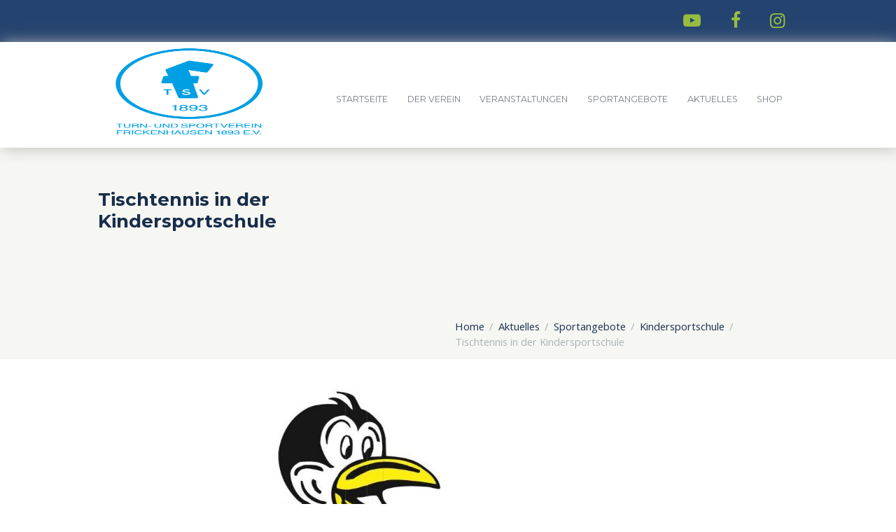

--- FILE ---
content_type: text/css
request_url: https://tsv-frickenhausen.de/wp-content/themes/tennisclub2/css/plugin.contact-form-7.css
body_size: 1574
content:
form.wpcf7-form textarea,
form.wpcf7-form input[type="text"],
form.wpcf7-form input[type="email"]{
    width: 100%;
    padding: 1.1em;
}

form.wpcf7-form textarea{
    height: 8.8em;
}


form.wpcf7-form .row {
    padding-bottom: 2em;
    margin-right: 0;
}

form.wpcf7-form input[type="checkbox"],
form.wpcf7-form input[type="submit"]{
    width: auto;
}

form.wpcf7-form span[class*='acceptance'] span.wpcf7-list-item {
    margin: 0.3em 0 0 0;
    display: block;
    position: relative;
    line-height: 1em;
}
form.wpcf7-form .ajax-loader{
    display: none;
}


form.wpcf7-form .flex {
    display: flex;
    justify-content: space-between;
    width: 100%;
}
form.wpcf7-form .itm {
    flex-basis: 30%;
}

form.wpcf7-form .sc_form_field_button{
    text-align: center;
}
form.wpcf7-form .sc_form_field_button input[type="submit"]{
    margin-top: 2.87em;
}

.contact_us{
    width: 66%;
    margin-left: auto;
    margin-right: auto;
}

form.wpcf7-form .contact_us_map .row{
    padding-bottom: 1.5em;
}
form.wpcf7-form .contact_us_map .wpcf7-list-item-label{
    color: #fff;
}
form.wpcf7-form .contact_us_map .sc_form_field_button{
    text-align: left;
}
form.wpcf7-form .contact_us_map .sc_form_field_button input[type="submit"] {
    margin-top: 1.4em;
}
form.wpcf7-form .contact_us_map  .wpcf7-not-valid-tip{
    position: absolute;
    line-height: normal;
}
form.wpcf7-form .wpcf7-response-output{
    padding: 0.2em 0.8em;
    margin: 1.5em 0 1em;
    line-height: 1.7em;
    text-align: center;
}


form.wpcf7-form .wpcf7-response-output{
    color: #aab2bd;
}

form.wpcf7-form .wpgdprc .wpcf7-wpgdprc .wpcf7-list-item {
    margin-left: 0;
}

--- FILE ---
content_type: text/css
request_url: https://tsv-frickenhausen.de/wp-content/themes/tennisclub2/fw/js/core.messages/core.messages.css
body_size: 3103
content:
/* Popups with messages */
#tennisclub_modal_bg {
	position:fixed;
	left:0;
	top:0;
	right:0;
	bottom:0;
	background-color: rgba(0,0,0,0.3);
	display:none;
	z-index:100000;
}
.tennisclub_message {
	display:block;
	position:absolute;
	max-width:800px;
	min-width:280px;
	overflow:hidden;
	border-radius:4px;
	border:2px solid #e5e5e5;
	background-color:#ffffff;
	color:#4c4c4c;
	opacity:0;
	top:0;
	left:40%;
	margin-left:-200px;
	padding:12px;
	line-height:1.4em;
	z-index:100001
}
.tennisclub_message .tennisclub_message_close {
	display:block;
	position:absolute;
	width:16px;
	height:16px;
	line-height:16px;
	text-align:center;
	font-size:16px;
	font-weight:bold;
	right:6px;
	top:4px;
	cursor:pointer;
	color:#4c4c4c;
}
.tennisclub_message .tennisclub_message_icon {
	float:left;
	display:block;
	width:35px;
	height:35px;
	line-height:28px;
	text-align:center;
	border: 4px solid #c9c9c9;
	border-radius:50%;
	margin: 0 20px 6px 0;
	font-size:24px;
	font-weight:bold;
	color:#c9c9c9;
}
.tennisclub_message .tennisclub_message_icon:before {
	padding:0;
	margin:0;
}
.tennisclub_message .tennisclub_message_header {
	color:#4c4c4c;
	padding: 0 3em 0 0;
	font-size:1.3em;
	line-height:1.3em;
	font-weight:bold;
	margin-top: 0.5em;
}
.tennisclub_message:not(.tennisclub_message_dialog) .tennisclub_message_body {
	padding:0 0 0 63px;
}

/* Warning popup */
.tennisclub_message_warning {
	border-color:#d7a9b1;
	background-color:#ffcdde;
	color:#a63a4b;
}
.tennisclub_message_warning .tennisclub_message_close {
	color:#a63a4b;
}
.tennisclub_message_warning .tennisclub_message_icon {
	border-color: #a63a4b;
	color:#a63a4b;
}
.tennisclub_message_warning .tennisclub_message_icon {
	line-height:34px;
}
.tennisclub_message_warning .tennisclub_message_header {
	color:#a63a4b;
}
/* Success popup */
.tennisclub_message_success {
	border-color:#b3e7a8;
	background-color:#d8ffd0;
	color:#517d48;
}
.tennisclub_message_success .tennisclub_message_close {
	color:#517d48;
}
.tennisclub_message_success .tennisclub_message_icon {
	border-color: #517d48;
	color:#517d48;
}
.tennisclub_message_success .tennisclub_message_icon {
	line-height:34px;
}
.tennisclub_message_success .tennisclub_message_header {
	color:#517d48;
}
/* Info popup */
.tennisclub_message_info {
	border-color:#9ecade;
	background-color:#ebf7fe;
	color:#4cb2e1;
}
.tennisclub_message_info .tennisclub_message_close {
	color:#4cb2e1;
}
.tennisclub_message_info .tennisclub_message_icon {
	border-color: #4cb2e1;
	color:#4cb2e1;
}
.tennisclub_message_info .tennisclub_message_icon {
	line-height:34px;
}
.tennisclub_message_info .tennisclub_message_header {
	color:#4cb2e1;
}
/* Dialog popup */
.tennisclub_message_dialog .tennisclub_message_icon {
	line-height:36px;
}
.tennisclub_message_dialog .tennisclub_message_buttons {
	margin-top:20px;
}
.tennisclub_message_dialog .tennisclub_message_button {
	display:inline-block;
	padding:0 12px;
	margin-right:6px;
	min-width:60px;
	height:30px;
	line-height:30px;
	background-color:#4b4b4b;
	border-radius:6px;
	color:#ffffff;
	cursor:pointer;
	text-align:center;
	font-weight:bold;
}
.tennisclub_message_dialog .tennisclub_message_button:hover {
	background-color:#4cb2e1;
}
